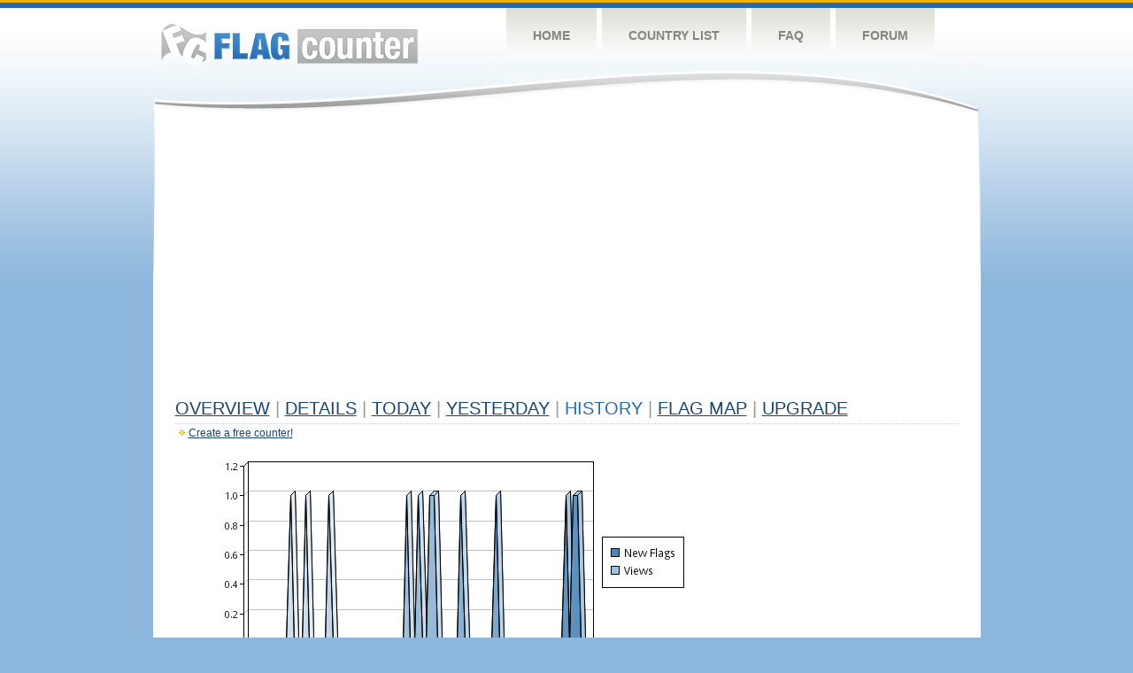

--- FILE ---
content_type: text/html
request_url: https://flagcounter.com/more90/vReS/5
body_size: 30020
content:
<!DOCTYPE html PUBLIC "-//W3C//DTD XHTML 1.0 Transitional//EN" "http://www.w3.org/TR/xhtml1/DTD/xhtml1-transitional.dtd">
<html xmlns="http://www.w3.org/1999/xhtml">
<head>
	<meta http-equiv="Content-type" content="text/html; charset=utf-8" />
	<title>Flag Counter &raquo; History</title>
	<link rel="stylesheet" href="/css/style.css" type="text/css" media="all" />
<script async src="https://fundingchoicesmessages.google.com/i/pub-9639136181134974?ers=1" nonce="BF9OHiLeMibvlNkiWlrhaw"></script><script nonce="BF9OHiLeMibvlNkiWlrhaw">(function() {function signalGooglefcPresent() {if (!window.frames['googlefcPresent']) {if (document.body) {const iframe = document.createElement('iframe'); iframe.style = 'width: 0; height: 0; border: none; z-index: -1000; left: -1000px; top: -1000px;'; iframe.style.display = 'none'; iframe.name = 'googlefcPresent'; document.body.appendChild(iframe);} else {setTimeout(signalGooglefcPresent, 0);}}}signalGooglefcPresent();})();</script>
</head>
<body>
	<!-- Shell -->
	<div class="shell">
		<!-- Header -->
		<div id="header">
			<!-- Logo -->
			<h1 id="logo"><a href="/index.html">Flag Counter</a></h1>
			<!-- END Logo -->
			<!-- Navigation -->
			<div class="navigation">
				<ul>
				    <li><a href="/index.html">Home</a></li>
				    <li><a href="/countries.html">Country List</a></li>
				    <li><a href="/faq.html">FAQ</a></li>
				    <li><a href="https://flagcounter.boardhost.com/">Forum</a></li>
				</ul>
			</div>
			<!-- END Navigation -->
		</div>
		<!-- END Header -->
		<div class="cl">&nbsp;</div>
		<!-- Content -->
		<div id="content">
			<!-- News -->
			<div class="news">
				<!-- Post -->
				<div class="post">

<script async src="https://pagead2.googlesyndication.com/pagead/js/adsbygoogle.js"></script>
<!-- fc responsive horizontal -->
<ins class="adsbygoogle"
     style="display:block"
     data-ad-client="ca-pub-9639136181134974"
     data-ad-slot="3564478671"
     data-ad-format="auto"
     data-full-width-responsive="true"></ins>
<script>
     (adsbygoogle = window.adsbygoogle || []).push({});
</script><br><img src=https://cdn.boardhost.com/invisible.gif height=4><br>



					<h1><a href=/more/vReS/><u>Overview</u></a> <font color=#999999>|</font> <a href=/countries/vReS/><u>Details</u></a> <font color=#999999>|</font> <a href=/today/vReS/><u>today</u></a> <font color=#999999>|</font> <a href=/flags1/vReS/1><u>Yesterday</u></a> <font color=#999999>|</font> History <font color=#999999>|</font>  <a href=/gmap/vReS/><u>Flag Map</u></a>  <font color=#999999>|</font>  

<a href=/pro/vReS/><u>Upgrade</u></a></h1><div style="margin-top:-18px;margin-bottom:8px;"><img src=https://cdn.boardhost.com/new_small.png align=absbottom style="margin-right:-1px;margin-bottom:-1px;"><a href=http://flagcounter.com/><u>Create a free counter!</u></a> </div><table border=0 width=100%><tr><td valign=top><img src=/chart2.cgi?vReS&chart=90><div align=center><b><a href=/more7/vReS/5 style="text-decoration:none;"><u>Last Week</u></a> | <a href=/more30/vReS/5 style="text-decoration:none;"><u>Last Month</u></a> | </b>Last 3 Months</u></a><b></u></a>&nbsp;&nbsp;&nbsp;&nbsp;&nbsp;&nbsp;&nbsp;&nbsp;&nbsp;&nbsp;&nbsp;&nbsp;&nbsp;&nbsp;&nbsp;&nbsp;&nbsp;&nbsp;&nbsp;&nbsp;&nbsp;&nbsp;&nbsp;&nbsp;&nbsp;&nbsp;&nbsp;&nbsp;&nbsp;&nbsp;&nbsp;&nbsp;&nbsp;&nbsp;&nbsp;&nbsp;&nbsp;&nbsp;&nbsp;&nbsp;&nbsp;&nbsp;&nbsp;&nbsp;&nbsp;&nbsp;&nbsp;&nbsp;&nbsp;&nbsp;&nbsp;&nbsp;&nbsp;&nbsp;&nbsp;&nbsp;&nbsp;&nbsp;&nbsp;&nbsp;&nbsp;</b></div><br><!--<img src=https://cdn.boardhost.com/invisible.gif height=3><br>&nbsp;<a href=/history/vReS/><u>View Flag History &raquo;</u></a>--><table border=0 width=100% cellspacing=5 style="margin-top:-7px;"></font></td></tr><tr><td colspan=3><br></td></tr><tr><td colspan=2>Page: <a href="/more90/vReS/4" style="text-decoration:none;" title="Previous">&lt;</a> <a href="/more90/vReS/1" style="text-decoration:none;"><u>1</u></a> <a href="/more90/vReS/2" style="text-decoration:none;"><u>2</u></a> <a href="/more90/vReS/3" style="text-decoration:none;"><u>3</u></a> <a href="/more90/vReS/4" style="text-decoration:none;"><u>4</u></a>  5 <a href="/more90/vReS/6" style="text-decoration:none;"><u>6</u></a> <a href="/more90/vReS/7" style="text-decoration:none;"><u>7</u></a> <a href="/more90/vReS/8" style="text-decoration:none;"><u>8</u></a> <a href="/more90/vReS/9" style="text-decoration:none;"><u>9</u></a> <a href="/more90/vReS/10" style="text-decoration:none;"><u>10</u></a> <a href="/more90/vReS/11" style="text-decoration:none;"><u>11</u></a> <a href="/more90/vReS/12" style="text-decoration:none;"><u>12</u></a> <a href="/more90/vReS/13" style="text-decoration:none;"><u>13</u></a> <a href="/more90/vReS/14" style="text-decoration:none;"><u>14</u></a> <a href="/more90/vReS/15" style="text-decoration:none;"><u>15</u></a> <a href="/more90/vReS/16" style="text-decoration:none;"><u>16</u></a> <a href="/more90/vReS/17" style="text-decoration:none;"><u>17</u></a> <a href="/more90/vReS/18" style="text-decoration:none;"><u>18</u></a> <a href="/more90/vReS/19" style="text-decoration:none;"><u>19</u></a> <a href="/more90/vReS/20" style="text-decoration:none;"><u>20</u></a> <a href="/more90/vReS/21" style="text-decoration:none;"><u>21</u></a> <a href="/more90/vReS/22" style="text-decoration:none;"><u>22</u></a> <a href="/more90/vReS/23" style="text-decoration:none;"><u>23</u></a> <a href="/more90/vReS/24" style="text-decoration:none;"><u>24</u></a> <a href="/more90/vReS/25" style="text-decoration:none;"><u>25</u></a> <a href="/more90/vReS/26" style="text-decoration:none;"><u>26</u></a> <a href="/more90/vReS/27" style="text-decoration:none;"><u>27</u></a> <a href="/more90/vReS/28" style="text-decoration:none;"><u>28</u></a> <a href="/more90/vReS/29" style="text-decoration:none;"><u>29</u></a> <a href="/more90/vReS/30" style="text-decoration:none;"><u>30</u></a> <a href="/more90/vReS/31" style="text-decoration:none;"><u>31</u></a> <a href="/more90/vReS/32" style="text-decoration:none;"><u>32</u></a> <a href="/more90/vReS/33" style="text-decoration:none;"><u>33</u></a> <a href="/more90/vReS/34" style="text-decoration:none;"><u>34</u></a> <a href="/more90/vReS/35" style="text-decoration:none;"><u>35</u></a> <a href="/more90/vReS/36" style="text-decoration:none;"><u>36</u></a> <a href="/more90/vReS/37" style="text-decoration:none;"><u>37</u></a> <a href="/more90/vReS/38" style="text-decoration:none;"><u>38</u></a> <a href="/more90/vReS/39" style="text-decoration:none;"><u>39</u></a> <a href="/more90/vReS/40" style="text-decoration:none;"><u>40</u></a> <a href="/more90/vReS/41" style="text-decoration:none;"><u>41</u></a> <a href="/more90/vReS/42" style="text-decoration:none;"><u>42</u></a> <a href="/more90/vReS/43" style="text-decoration:none;"><u>43</u></a> <a href="/more90/vReS/44" style="text-decoration:none;"><u>44</u></a> <a href="/more90/vReS/45" style="text-decoration:none;"><u>45</u></a> <a href="/more90/vReS/46" style="text-decoration:none;"><u>46</u></a> <a href="/more90/vReS/47" style="text-decoration:none;"><u>47</u></a> <a href="/more90/vReS/48" style="text-decoration:none;"><u>48</u></a> <a href="/more90/vReS/49" style="text-decoration:none;"><u>49</u></a> <a href="/more90/vReS/50" style="text-decoration:none;"><u>50</u></a> <a href="/more90/vReS/51" style="text-decoration:none;"><u>51</u></a> <a href="/more90/vReS/52" style="text-decoration:none;"><u>52</u></a> <a href="/more90/vReS/53" style="text-decoration:none;"><u>53</u></a> <a href="/more90/vReS/54" style="text-decoration:none;"><u>54</u></a> <a href="/more90/vReS/55" style="text-decoration:none;"><u>55</u></a> <a href="/more90/vReS/56" style="text-decoration:none;"><u>56</u></a> <a href="/more90/vReS/57" style="text-decoration:none;"><u>57</u></a> <a href="/more90/vReS/58" style="text-decoration:none;"><u>58</u></a> <a href="/more90/vReS/59" style="text-decoration:none;"><u>59</u></a> <a href="/more90/vReS/60" style="text-decoration:none;"><u>60</u></a> <a href="/more90/vReS/61" style="text-decoration:none;"><u>61</u></a> <a href="/more90/vReS/62" style="text-decoration:none;"><u>62</u></a> <a href="/more90/vReS/63" style="text-decoration:none;"><u>63</u></a> <a href="/more90/vReS/64" style="text-decoration:none;"><u>64</u></a> <a href="/more90/vReS/65" style="text-decoration:none;"><u>65</u></a> <a href="/more90/vReS/66" style="text-decoration:none;"><u>66</u></a> <a href="/more90/vReS/67" style="text-decoration:none;"><u>67</u></a> <a href="/more90/vReS/68" style="text-decoration:none;"><u>68</u></a> <a href="/more90/vReS/69" style="text-decoration:none;"><u>69</u></a> <a href="/more90/vReS/70" style="text-decoration:none;"><u>70</u></a> <a href="/more90/vReS/71" style="text-decoration:none;"><u>71</u></a> <a href="/more90/vReS/72" style="text-decoration:none;"><u>72</u></a> <a href="/more90/vReS/73" style="text-decoration:none;"><u>73</u></a> <a href="/more90/vReS/74" style="text-decoration:none;"><u>74</u></a> <a href="/more90/vReS/75" style="text-decoration:none;"><u>75</u></a> <a href="/more90/vReS/76" style="text-decoration:none;"><u>76</u></a> <a href="/more90/vReS/77" style="text-decoration:none;"><u>77</u></a> <a href="/more90/vReS/78" style="text-decoration:none;"><u>78</u></a> <a href="/more90/vReS/79" style="text-decoration:none;"><u>79</u></a> <a href="/more90/vReS/80" style="text-decoration:none;"><u>80</u></a> <a href="/more90/vReS/81" style="text-decoration:none;"><u>81</u></a> <a href="/more90/vReS/82" style="text-decoration:none;"><u>82</u></a> <a href="/more90/vReS/83" style="text-decoration:none;"><u>83</u></a> <a href="/more90/vReS/84" style="text-decoration:none;"><u>84</u></a> <a href="/more90/vReS/85" style="text-decoration:none;"><u>85</u></a> <a href="/more90/vReS/86" style="text-decoration:none;"><u>86</u></a> <a href="/more90/vReS/87" style="text-decoration:none;"><u>87</u></a> <a href="/more90/vReS/88" style="text-decoration:none;"><u>88</u></a> <a href="/more90/vReS/89" style="text-decoration:none;"><u>89</u></a> <a href="/more90/vReS/90" style="text-decoration:none;"><u>90</u></a> <a href="/more90/vReS/91" style="text-decoration:none;"><u>91</u></a> <a href="/more90/vReS/92" style="text-decoration:none;"><u>92</u></a> <a href="/more90/vReS/93" style="text-decoration:none;"><u>93</u></a> <a href="/more90/vReS/94" style="text-decoration:none;"><u>94</u></a> <a href="/more90/vReS/95" style="text-decoration:none;"><u>95</u></a> <a href="/more90/vReS/96" style="text-decoration:none;"><u>96</u></a> <a href="/more90/vReS/97" style="text-decoration:none;"><u>97</u></a> <a href="/more90/vReS/98" style="text-decoration:none;"><u>98</u></a> <a href="/more90/vReS/99" style="text-decoration:none;"><u>99</u></a> <a href="/more90/vReS/100" style="text-decoration:none;"><u>100</u></a> <a href="/more90/vReS/101" style="text-decoration:none;"><u>101</u></a> <a href="/more90/vReS/102" style="text-decoration:none;"><u>102</u></a> <a href="/more90/vReS/103" style="text-decoration:none;"><u>103</u></a> <a href="/more90/vReS/104" style="text-decoration:none;"><u>104</u></a> <a href="/more90/vReS/105" style="text-decoration:none;"><u>105</u></a> <a href="/more90/vReS/106" style="text-decoration:none;"><u>106</u></a> <a href="/more90/vReS/107" style="text-decoration:none;"><u>107</u></a> <a href="/more90/vReS/108" style="text-decoration:none;"><u>108</u></a> <a href="/more90/vReS/109" style="text-decoration:none;"><u>109</u></a> <a href="/more90/vReS/110" style="text-decoration:none;"><u>110</u></a> <a href="/more90/vReS/111" style="text-decoration:none;"><u>111</u></a> <a href="/more90/vReS/112" style="text-decoration:none;"><u>112</u></a> <a href="/more90/vReS/113" style="text-decoration:none;"><u>113</u></a> <a href="/more90/vReS/114" style="text-decoration:none;"><u>114</u></a> <a href="/more90/vReS/115" style="text-decoration:none;"><u>115</u></a> <a href="/more90/vReS/116" style="text-decoration:none;"><u>116</u></a> <a href="/more90/vReS/117" style="text-decoration:none;"><u>117</u></a> <a href="/more90/vReS/118" style="text-decoration:none;"><u>118</u></a> <a href="/more90/vReS/119" style="text-decoration:none;"><u>119</u></a> <a href="/more90/vReS/120" style="text-decoration:none;"><u>120</u></a> <a href="/more90/vReS/121" style="text-decoration:none;"><u>121</u></a> <a href="/more90/vReS/122" style="text-decoration:none;"><u>122</u></a> <a href="/more90/vReS/123" style="text-decoration:none;"><u>123</u></a>  <a href="/more90/vReS/6" style="text-decoration:none;" title="Next">&gt;</a> </td></tr><tr><td>&nbsp;<b><font face=arial size=2>Date</font></b></td><td><b><font face=arial size=2>Visitors</b> </font></td><td><b><font face=arial size=2><nobr>Flag Counter Views</nobr></font></b></td></tr><tr><td>&nbsp;<font face=arial size=-1>July 5, 2025</font></td><td><font face=arial size=2>2</td><td><font face=arial size=2>2</font></td></tr><tr><td>&nbsp;<font face=arial size=-1>July 4, 2025</font></td><td><font face=arial size=2>1</td><td><font face=arial size=2>1</font></td></tr><tr><td>&nbsp;<font face=arial size=-1>July 3, 2025</font></td><td><font face=arial size=2>0</td><td><font face=arial size=2>0</font></td></tr><tr><td>&nbsp;<font face=arial size=-1>July 2, 2025</font></td><td><font face=arial size=2>1</td><td><font face=arial size=2>1</font></td></tr><tr><td>&nbsp;<font face=arial size=-1>July 1, 2025</font></td><td><font face=arial size=2>0</td><td><font face=arial size=2>0</font></td></tr><tr><td>&nbsp;<font face=arial size=-1>June 30, 2025</font></td><td><font face=arial size=2>1</td><td><font face=arial size=2>1</font></td></tr><tr><td>&nbsp;<font face=arial size=-1>June 29, 2025</font></td><td><font face=arial size=2>0</td><td><font face=arial size=2>0</font></td></tr><tr><td>&nbsp;<font face=arial size=-1>June 28, 2025</font></td><td><font face=arial size=2>0</td><td><font face=arial size=2>0</font></td></tr><tr><td>&nbsp;<font face=arial size=-1>June 27, 2025</font></td><td><font face=arial size=2>1</td><td><font face=arial size=2>1</font></td></tr><tr><td>&nbsp;<font face=arial size=-1>June 26, 2025</font></td><td><font face=arial size=2>0</td><td><font face=arial size=2>0</font></td></tr><tr><td>&nbsp;<font face=arial size=-1>June 25, 2025</font></td><td><font face=arial size=2>0</td><td><font face=arial size=2>0</font></td></tr><tr><td>&nbsp;<font face=arial size=-1>June 24, 2025</font></td><td><font face=arial size=2>0</td><td><font face=arial size=2>0</font></td></tr><tr><td>&nbsp;<font face=arial size=-1>June 23, 2025</font></td><td><font face=arial size=2>2</td><td><font face=arial size=2>2</font></td></tr><tr><td>&nbsp;<font face=arial size=-1>June 22, 2025</font></td><td><font face=arial size=2>0</td><td><font face=arial size=2>0</font></td></tr><tr><td>&nbsp;<font face=arial size=-1>June 21, 2025</font></td><td><font face=arial size=2>0</td><td><font face=arial size=2>0</font></td></tr><tr><td>&nbsp;<font face=arial size=-1>June 20, 2025</font></td><td><font face=arial size=2>0</td><td><font face=arial size=2>0</font></td></tr><tr><td>&nbsp;<font face=arial size=-1>June 19, 2025</font></td><td><font face=arial size=2>1</td><td><font face=arial size=2>1</font></td></tr><tr><td>&nbsp;<font face=arial size=-1>June 18, 2025</font></td><td><font face=arial size=2>0</td><td><font face=arial size=2>0</font></td></tr><tr><td>&nbsp;<font face=arial size=-1>June 17, 2025</font></td><td><font face=arial size=2>0</td><td><font face=arial size=2>0</font></td></tr><tr><td>&nbsp;<font face=arial size=-1>June 16, 2025</font></td><td><font face=arial size=2>0</td><td><font face=arial size=2>0</font></td></tr><tr><td>&nbsp;<font face=arial size=-1>June 15, 2025</font></td><td><font face=arial size=2>3</td><td><font face=arial size=2>3</font></td></tr><tr><td>&nbsp;<font face=arial size=-1>June 14, 2025</font></td><td><font face=arial size=2>1</td><td><font face=arial size=2>1</font></td></tr><tr><td>&nbsp;<font face=arial size=-1>June 13, 2025</font></td><td><font face=arial size=2>2</td><td><font face=arial size=2>2</font></td></tr><tr><td>&nbsp;<font face=arial size=-1>June 12, 2025</font></td><td><font face=arial size=2>1</td><td><font face=arial size=2>1</font></td></tr><tr><td>&nbsp;<font face=arial size=-1>June 11, 2025</font></td><td><font face=arial size=2>0</td><td><font face=arial size=2>0</font></td></tr><tr><td>&nbsp;<font face=arial size=-1>June 10, 2025</font></td><td><font face=arial size=2>0</td><td><font face=arial size=2>0</font></td></tr><tr><td>&nbsp;<font face=arial size=-1>June 9, 2025</font></td><td><font face=arial size=2>0</td><td><font face=arial size=2>0</font></td></tr><tr><td>&nbsp;<font face=arial size=-1>June 8, 2025</font></td><td><font face=arial size=2>0</td><td><font face=arial size=2>0</font></td></tr><tr><td>&nbsp;<font face=arial size=-1>June 7, 2025</font></td><td><font face=arial size=2>4</td><td><font face=arial size=2>4</font></td></tr><tr><td>&nbsp;<font face=arial size=-1>June 6, 2025</font></td><td><font face=arial size=2>4</td><td><font face=arial size=2>4</font></td></tr><tr><td>&nbsp;<font face=arial size=-1>June 5, 2025</font></td><td><font face=arial size=2>1</td><td><font face=arial size=2>1</font></td></tr><tr><td>&nbsp;<font face=arial size=-1>June 4, 2025</font></td><td><font face=arial size=2>1</td><td><font face=arial size=2>1</font></td></tr><tr><td>&nbsp;<font face=arial size=-1>June 3, 2025</font></td><td><font face=arial size=2>1</td><td><font face=arial size=2>1</font></td></tr><tr><td>&nbsp;<font face=arial size=-1>June 2, 2025</font></td><td><font face=arial size=2>0</td><td><font face=arial size=2>0</font></td></tr><tr><td>&nbsp;<font face=arial size=-1>June 1, 2025</font></td><td><font face=arial size=2>0</td><td><font face=arial size=2>0</font></td></tr><tr><td>&nbsp;<font face=arial size=-1>May 31, 2025</font></td><td><font face=arial size=2>0</td><td><font face=arial size=2>0</font></td></tr><tr><td>&nbsp;<font face=arial size=-1>May 30, 2025</font></td><td><font face=arial size=2>0</td><td><font face=arial size=2>0</font></td></tr><tr><td>&nbsp;<font face=arial size=-1>May 29, 2025</font></td><td><font face=arial size=2>0</td><td><font face=arial size=2>0</font></td></tr><tr><td>&nbsp;<font face=arial size=-1>May 28, 2025</font></td><td><font face=arial size=2>1</td><td><font face=arial size=2>1</font></td></tr><tr><td>&nbsp;<font face=arial size=-1>May 27, 2025</font></td><td><font face=arial size=2>0</td><td><font face=arial size=2>0</font></td></tr><tr><td>&nbsp;<font face=arial size=-1>May 26, 2025</font></td><td><font face=arial size=2>1</td><td><font face=arial size=2>1</font></td></tr><tr><td>&nbsp;<font face=arial size=-1>May 25, 2025</font></td><td><font face=arial size=2>0</td><td><font face=arial size=2>0</font></td></tr><tr><td>&nbsp;<font face=arial size=-1>May 24, 2025</font></td><td><font face=arial size=2>1</td><td><font face=arial size=2>1</font></td></tr><tr><td>&nbsp;<font face=arial size=-1>May 23, 2025</font></td><td><font face=arial size=2>1</td><td><font face=arial size=2>1</font></td></tr><tr><td>&nbsp;<font face=arial size=-1>May 22, 2025</font></td><td><font face=arial size=2>4</td><td><font face=arial size=2>4</font></td></tr><tr><td>&nbsp;<font face=arial size=-1>May 21, 2025</font></td><td><font face=arial size=2>1</td><td><font face=arial size=2>1</font></td></tr><tr><td>&nbsp;<font face=arial size=-1>May 20, 2025</font></td><td><font face=arial size=2>0</td><td><font face=arial size=2>0</font></td></tr><tr><td>&nbsp;<font face=arial size=-1>May 19, 2025</font></td><td><font face=arial size=2>2</td><td><font face=arial size=2>2</font></td></tr><tr><td>&nbsp;<font face=arial size=-1>May 18, 2025</font></td><td><font face=arial size=2>3</td><td><font face=arial size=2>3</font></td></tr><tr><td>&nbsp;<font face=arial size=-1>May 17, 2025</font></td><td><font face=arial size=2>2</td><td><font face=arial size=2>2</font></td></tr>

















































</table>Page: <a href="/more90/vReS/4" style="text-decoration:none;" title="Previous">&lt;</a> <a href="/more90/vReS/1" style="text-decoration:none;"><u>1</u></a> <a href="/more90/vReS/2" style="text-decoration:none;"><u>2</u></a> <a href="/more90/vReS/3" style="text-decoration:none;"><u>3</u></a> <a href="/more90/vReS/4" style="text-decoration:none;"><u>4</u></a>  5 <a href="/more90/vReS/6" style="text-decoration:none;"><u>6</u></a> <a href="/more90/vReS/7" style="text-decoration:none;"><u>7</u></a> <a href="/more90/vReS/8" style="text-decoration:none;"><u>8</u></a> <a href="/more90/vReS/9" style="text-decoration:none;"><u>9</u></a> <a href="/more90/vReS/10" style="text-decoration:none;"><u>10</u></a> <a href="/more90/vReS/11" style="text-decoration:none;"><u>11</u></a> <a href="/more90/vReS/12" style="text-decoration:none;"><u>12</u></a> <a href="/more90/vReS/13" style="text-decoration:none;"><u>13</u></a> <a href="/more90/vReS/14" style="text-decoration:none;"><u>14</u></a> <a href="/more90/vReS/15" style="text-decoration:none;"><u>15</u></a> <a href="/more90/vReS/16" style="text-decoration:none;"><u>16</u></a> <a href="/more90/vReS/17" style="text-decoration:none;"><u>17</u></a> <a href="/more90/vReS/18" style="text-decoration:none;"><u>18</u></a> <a href="/more90/vReS/19" style="text-decoration:none;"><u>19</u></a> <a href="/more90/vReS/20" style="text-decoration:none;"><u>20</u></a> <a href="/more90/vReS/21" style="text-decoration:none;"><u>21</u></a> <a href="/more90/vReS/22" style="text-decoration:none;"><u>22</u></a> <a href="/more90/vReS/23" style="text-decoration:none;"><u>23</u></a> <a href="/more90/vReS/24" style="text-decoration:none;"><u>24</u></a> <a href="/more90/vReS/25" style="text-decoration:none;"><u>25</u></a> <a href="/more90/vReS/26" style="text-decoration:none;"><u>26</u></a> <a href="/more90/vReS/27" style="text-decoration:none;"><u>27</u></a> <a href="/more90/vReS/28" style="text-decoration:none;"><u>28</u></a> <a href="/more90/vReS/29" style="text-decoration:none;"><u>29</u></a> <a href="/more90/vReS/30" style="text-decoration:none;"><u>30</u></a> <a href="/more90/vReS/31" style="text-decoration:none;"><u>31</u></a> <a href="/more90/vReS/32" style="text-decoration:none;"><u>32</u></a> <a href="/more90/vReS/33" style="text-decoration:none;"><u>33</u></a> <a href="/more90/vReS/34" style="text-decoration:none;"><u>34</u></a> <a href="/more90/vReS/35" style="text-decoration:none;"><u>35</u></a> <a href="/more90/vReS/36" style="text-decoration:none;"><u>36</u></a> <a href="/more90/vReS/37" style="text-decoration:none;"><u>37</u></a> <a href="/more90/vReS/38" style="text-decoration:none;"><u>38</u></a> <a href="/more90/vReS/39" style="text-decoration:none;"><u>39</u></a> <a href="/more90/vReS/40" style="text-decoration:none;"><u>40</u></a> <a href="/more90/vReS/41" style="text-decoration:none;"><u>41</u></a> <a href="/more90/vReS/42" style="text-decoration:none;"><u>42</u></a> <a href="/more90/vReS/43" style="text-decoration:none;"><u>43</u></a> <a href="/more90/vReS/44" style="text-decoration:none;"><u>44</u></a> <a href="/more90/vReS/45" style="text-decoration:none;"><u>45</u></a> <a href="/more90/vReS/46" style="text-decoration:none;"><u>46</u></a> <a href="/more90/vReS/47" style="text-decoration:none;"><u>47</u></a> <a href="/more90/vReS/48" style="text-decoration:none;"><u>48</u></a> <a href="/more90/vReS/49" style="text-decoration:none;"><u>49</u></a> <a href="/more90/vReS/50" style="text-decoration:none;"><u>50</u></a> <a href="/more90/vReS/51" style="text-decoration:none;"><u>51</u></a> <a href="/more90/vReS/52" style="text-decoration:none;"><u>52</u></a> <a href="/more90/vReS/53" style="text-decoration:none;"><u>53</u></a> <a href="/more90/vReS/54" style="text-decoration:none;"><u>54</u></a> <a href="/more90/vReS/55" style="text-decoration:none;"><u>55</u></a> <a href="/more90/vReS/56" style="text-decoration:none;"><u>56</u></a> <a href="/more90/vReS/57" style="text-decoration:none;"><u>57</u></a> <a href="/more90/vReS/58" style="text-decoration:none;"><u>58</u></a> <a href="/more90/vReS/59" style="text-decoration:none;"><u>59</u></a> <a href="/more90/vReS/60" style="text-decoration:none;"><u>60</u></a> <a href="/more90/vReS/61" style="text-decoration:none;"><u>61</u></a> <a href="/more90/vReS/62" style="text-decoration:none;"><u>62</u></a> <a href="/more90/vReS/63" style="text-decoration:none;"><u>63</u></a> <a href="/more90/vReS/64" style="text-decoration:none;"><u>64</u></a> <a href="/more90/vReS/65" style="text-decoration:none;"><u>65</u></a> <a href="/more90/vReS/66" style="text-decoration:none;"><u>66</u></a> <a href="/more90/vReS/67" style="text-decoration:none;"><u>67</u></a> <a href="/more90/vReS/68" style="text-decoration:none;"><u>68</u></a> <a href="/more90/vReS/69" style="text-decoration:none;"><u>69</u></a> <a href="/more90/vReS/70" style="text-decoration:none;"><u>70</u></a> <a href="/more90/vReS/71" style="text-decoration:none;"><u>71</u></a> <a href="/more90/vReS/72" style="text-decoration:none;"><u>72</u></a> <a href="/more90/vReS/73" style="text-decoration:none;"><u>73</u></a> <a href="/more90/vReS/74" style="text-decoration:none;"><u>74</u></a> <a href="/more90/vReS/75" style="text-decoration:none;"><u>75</u></a> <a href="/more90/vReS/76" style="text-decoration:none;"><u>76</u></a> <a href="/more90/vReS/77" style="text-decoration:none;"><u>77</u></a> <a href="/more90/vReS/78" style="text-decoration:none;"><u>78</u></a> <a href="/more90/vReS/79" style="text-decoration:none;"><u>79</u></a> <a href="/more90/vReS/80" style="text-decoration:none;"><u>80</u></a> <a href="/more90/vReS/81" style="text-decoration:none;"><u>81</u></a> <a href="/more90/vReS/82" style="text-decoration:none;"><u>82</u></a> <a href="/more90/vReS/83" style="text-decoration:none;"><u>83</u></a> <a href="/more90/vReS/84" style="text-decoration:none;"><u>84</u></a> <a href="/more90/vReS/85" style="text-decoration:none;"><u>85</u></a> <a href="/more90/vReS/86" style="text-decoration:none;"><u>86</u></a> <a href="/more90/vReS/87" style="text-decoration:none;"><u>87</u></a> <a href="/more90/vReS/88" style="text-decoration:none;"><u>88</u></a> <a href="/more90/vReS/89" style="text-decoration:none;"><u>89</u></a> <a href="/more90/vReS/90" style="text-decoration:none;"><u>90</u></a> <a href="/more90/vReS/91" style="text-decoration:none;"><u>91</u></a> <a href="/more90/vReS/92" style="text-decoration:none;"><u>92</u></a> <a href="/more90/vReS/93" style="text-decoration:none;"><u>93</u></a> <a href="/more90/vReS/94" style="text-decoration:none;"><u>94</u></a> <a href="/more90/vReS/95" style="text-decoration:none;"><u>95</u></a> <a href="/more90/vReS/96" style="text-decoration:none;"><u>96</u></a> <a href="/more90/vReS/97" style="text-decoration:none;"><u>97</u></a> <a href="/more90/vReS/98" style="text-decoration:none;"><u>98</u></a> <a href="/more90/vReS/99" style="text-decoration:none;"><u>99</u></a> <a href="/more90/vReS/100" style="text-decoration:none;"><u>100</u></a> <a href="/more90/vReS/101" style="text-decoration:none;"><u>101</u></a> <a href="/more90/vReS/102" style="text-decoration:none;"><u>102</u></a> <a href="/more90/vReS/103" style="text-decoration:none;"><u>103</u></a> <a href="/more90/vReS/104" style="text-decoration:none;"><u>104</u></a> <a href="/more90/vReS/105" style="text-decoration:none;"><u>105</u></a> <a href="/more90/vReS/106" style="text-decoration:none;"><u>106</u></a> <a href="/more90/vReS/107" style="text-decoration:none;"><u>107</u></a> <a href="/more90/vReS/108" style="text-decoration:none;"><u>108</u></a> <a href="/more90/vReS/109" style="text-decoration:none;"><u>109</u></a> <a href="/more90/vReS/110" style="text-decoration:none;"><u>110</u></a> <a href="/more90/vReS/111" style="text-decoration:none;"><u>111</u></a> <a href="/more90/vReS/112" style="text-decoration:none;"><u>112</u></a> <a href="/more90/vReS/113" style="text-decoration:none;"><u>113</u></a> <a href="/more90/vReS/114" style="text-decoration:none;"><u>114</u></a> <a href="/more90/vReS/115" style="text-decoration:none;"><u>115</u></a> <a href="/more90/vReS/116" style="text-decoration:none;"><u>116</u></a> <a href="/more90/vReS/117" style="text-decoration:none;"><u>117</u></a> <a href="/more90/vReS/118" style="text-decoration:none;"><u>118</u></a> <a href="/more90/vReS/119" style="text-decoration:none;"><u>119</u></a> <a href="/more90/vReS/120" style="text-decoration:none;"><u>120</u></a> <a href="/more90/vReS/121" style="text-decoration:none;"><u>121</u></a> <a href="/more90/vReS/122" style="text-decoration:none;"><u>122</u></a> <a href="/more90/vReS/123" style="text-decoration:none;"><u>123</u></a>  <a href="/more90/vReS/6" style="text-decoration:none;" title="Next">&gt;</a> </td><td width=160 valign=top><img src=https://cdn.boardhost.com/invisible.gif width=1 height=35><br><script type="text/javascript"><!--
google_ad_client = "pub-9639136181134974";
/* 160x600, created 10/3/08 */
google_ad_slot = "5681294101";
google_ad_width = 160;
google_ad_height = 600;
//-->
</script>
<script type="text/javascript"
src="https://pagead2.googlesyndication.com/pagead/show_ads.js">
</script>
</td></tr></table>				</div>
				<!-- END Post -->

				<div class="cl">&nbsp;</div>
				<h1 id="logo2"><a href="/index.html">Flag Counter</a></h1>
				<div class="cl">&nbsp;</div>
			</div>
			<!-- END News -->
		</div>
		<!-- END Content -->
	</div>
	<!-- END Shell -->
	<!-- Footer -->
	<div id="footer">
		<div class="shell">
			<div class="cl">&nbsp;</div>
			<p class="left"><a href="/contact.html">Contact</a>  |  <a href="/terms.html">Terms of Service</a> | <a href="/privacy.html">Privacy Policy</a> | &copy; <a href=https://boardhost.com>Boardhost.com, Inc.</a>  	
			</p>
			<p class="right">
			<font color=#ffffff>This product includes GeoLite2 data created by MaxMind, available from <a href="https://www.maxmind.com"><font color=#ffffff><u>https://www.maxmind.com/</u></font></a>.</font>
			</p>
			<div class="cl">&nbsp;</div>
		</div>
	</div>
	<!-- END Footer -->
</body>
</html>


--- FILE ---
content_type: text/html; charset=utf-8
request_url: https://www.google.com/recaptcha/api2/aframe
body_size: 265
content:
<!DOCTYPE HTML><html><head><meta http-equiv="content-type" content="text/html; charset=UTF-8"></head><body><script nonce="idkE9MMdbs24hVmGkCempQ">/** Anti-fraud and anti-abuse applications only. See google.com/recaptcha */ try{var clients={'sodar':'https://pagead2.googlesyndication.com/pagead/sodar?'};window.addEventListener("message",function(a){try{if(a.source===window.parent){var b=JSON.parse(a.data);var c=clients[b['id']];if(c){var d=document.createElement('img');d.src=c+b['params']+'&rc='+(localStorage.getItem("rc::a")?sessionStorage.getItem("rc::b"):"");window.document.body.appendChild(d);sessionStorage.setItem("rc::e",parseInt(sessionStorage.getItem("rc::e")||0)+1);localStorage.setItem("rc::h",'1769023960630');}}}catch(b){}});window.parent.postMessage("_grecaptcha_ready", "*");}catch(b){}</script></body></html>

--- FILE ---
content_type: application/javascript; charset=utf-8
request_url: https://fundingchoicesmessages.google.com/f/AGSKWxXig5cvFyBUit0WNhHoLSHNSfm2i1Pxgz-BUjiu_C52a5lE0c__qZcjnSjfEBLb9ZUggbsMdrCJSGXzl5AKGNtb9dOaTJ4zGpPf_d6r_75bXzbZdTD-EYlLiK78ObXbS8IdCiazP7ukUDY4wWTF8H2oPOFVZo0kPZ_yIfpSPqD96qS3MA1cVCClJADc/_/sample300x250ad._468x90_/home/sponsor_/parking_caf_/adsrich.
body_size: -1289
content:
window['6ece8c30-d576-400e-b27d-b6f2f9d94c22'] = true;